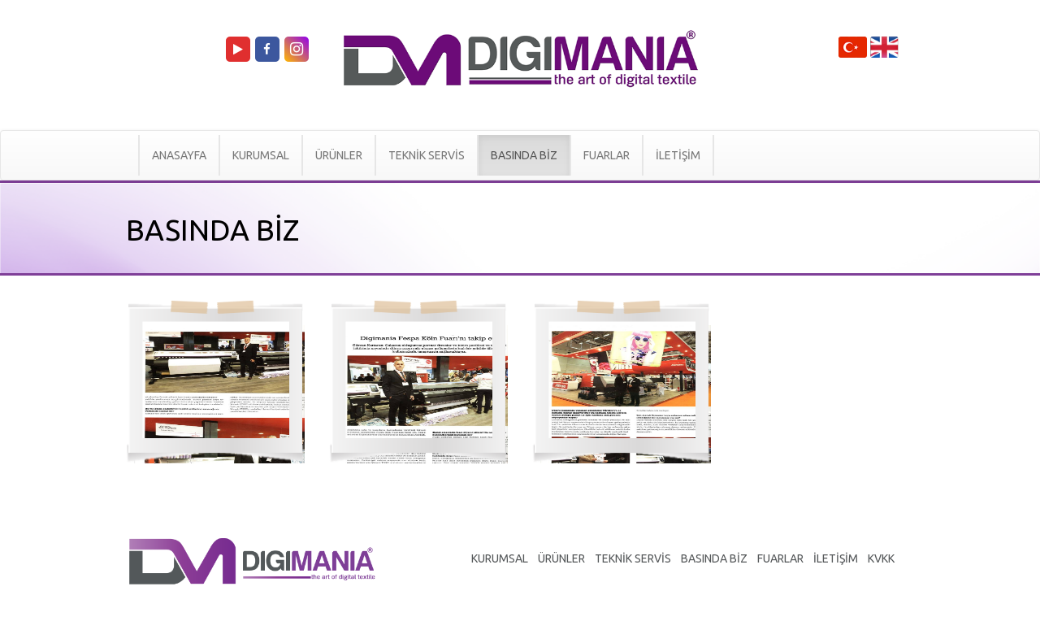

--- FILE ---
content_type: text/html; charset=utf-8
request_url: http://www.dmmakine.com/basinda
body_size: 4995
content:
<!DOCTYPE html>
<html>
	<head>
    <meta charset="utf-8">
    <meta http-equiv="X-UA-Compatible" content="IE=edge">
    <meta name="viewport" content="width=device-width, initial-scale=1">
    <meta name="author" content="BERANET">
        <title>Basın - DM Makine</title>
    <meta name="description" content="Basın - DM Makine">
    <meta name="keywords" content="Dm, makine, dm makine">
        <base href="http://www.dmmakine.com/" />
    <link href="http://www.dmmakine.com/assest/bootstrap/bootstrap-reboot.min.css" rel="stylesheet" />
    <link href="http://www.dmmakine.com/assest/bootstrap/bootstrap-grid.min.css" rel="stylesheet" />
    <link href="http://www.dmmakine.com/assest/bootstrap/bootstrap.min.css" rel="stylesheet">
    <link href="http://www.dmmakine.com/assest/font-awesome/css/font-awesome.min.css" rel="stylesheet" type="text/css">
    <!--[if lt IE 9]>
	        <script src="https://oss.maxcdn.com/libs/html5shiv/3.7.0/html5shiv.js"></script>
	        <script src="https://oss.maxcdn.com/libs/respond.js/1.4.2/respond.min.js"></script>
	    <![endif]-->
    <link rel="stylesheet" type="text/css" href="http://www.dmmakine.com/assest/owl/owl.carousel.css">
    <link rel="stylesheet" type="text/css" href="http://www.dmmakine.com/assest/owl/owl.theme.css">
    <!--  fancybox -->
    <link href="http://www.dmmakine.com/assest/fancybox/jquery.fancybox.css?v=2.1.5" rel="stylesheet" type="text/css"
        media="screen" />
    <link href="http://www.dmmakine.com/assest/owl/owl.theme.css" rel="stylesheet" type="text/css" media="screen" />
    <link href="http://www.dmmakine.com/assest/animate/animate.css" rel="stylesheet" />
    <link href="http://www.dmmakine.com/assest/style.css?1768881888" rel="stylesheet">



    <link rel="stylesheet" href="https://maxcdn.bootstrapcdn.com/bootstrap/3.3.7/css/bootstrap.min.css"
        integrity="sha384-BVYiiSIFeK1dGmJRAkycuHAHRg32OmUcww7on3RYdg4Va+PmSTsz/K68vbdEjh4u" crossorigin="anonymous">

    <!-- Optional theme -->
    <link rel="stylesheet" href="https://maxcdn.bootstrapcdn.com/bootstrap/3.3.7/css/bootstrap-theme.min.css"
        integrity="sha384-rHyoN1iRsVXV4nD0JutlnGaslCJuC7uwjduW9SVrLvRYooPp2bWYgmgJQIXwl/Sp" crossorigin="anonymous">


</head>	<body>
		<header class="container-fluid  pb-1">
    <div class="container text-xs-right pt-1 ">

	<div class="col-md-3 col-xs-7" >
    	  <div class="social pull-right" style="margin-top:35px;">
          <a target="_blank" href="" class="fc-white youtube fs-30"><i class="fa fa-play" aria-hidden="true"></i></a>
          <a target="_blank" href="https://www.facebook.com/dmdigimania" class="fc-white facebook"><i class="fa fa-facebook" aria-hidden="true"></i></a>
          <a target="_blank" href="https://www.instagram.com/dmdigimania/" class="fc-white instagram"><i class="fa fa-instagram" aria-hidden="true"></i></a>
        </div>
    </div>

            <div class="col-md-3 col-xs-5 pull-right hidden-sm hidden-lg hidden-md">
       <div class="lng p-0 pull-right ">
         <a href="?lng=en" class="en pull-right"></a>
          <a href="?lng=tr" class="tr pull-right"></a>
        </div>
        </div>

        <div class="col-md-6 col-xs-10   text-xs-center logo pb-2">
            <a href="">
            	<img src="img/J1VSHLfm.png" onerror="this.onerror=null;this.src='assest/design/logo.png';"  style="width:100% !important;" style="" class="img-responsive" alt="DM Makine"  />
           </a>
        </div>
        <div class="col-md-3 col-xs-5 pull-right hidden-xs">
       <div class="lng p-0 pull-right ">
       	 <a href="?lng=en" class="en pull-right"></a>
          <a href="?lng=tr" class="tr pull-right"></a>
        </div>
        </div>
        <div class="col-md-4 pull-right">
        <!--
        <div class="search pull-right">
          <form action="" method="post">
              <div class="input-group">
                <input type="text" class="form-control bg-color-grey5 br-radius0 br0" placeholder="Arama">
                <span class="input-group-btn">
                  <button class="btn btn-sm btn-secondary br-radius0 bg-color-grey3 br0" type="button">
                      <i class="fa fa-search fc-white" aria-hidden="true"></i>
-->

                  </button>
                </span>
              </div>
          </form>
          </div>
        </div>
        
          
    </div>
 
</header>
 
<style> 
@media (max-width: 768px){
  .mobilnav{
margin-top:-84px;
background: transparent;
border:none;
  }
}

@media (max-width: 768px){
.navbar-default .navbar-toggle .icon-bar{
  background: white;
}
}

@media (max-width: 768px){
  .navbar-default .navbar-toggle{
    border-color:#6b0a77;
    background: #6b0a77;
  }
}


@media(max-width: 480px){
  section.section-slider a.carousel-control-next{
    margin-top:-20px;
  }

  section.section-slider a.carousel-control-prev{
    margin-top:-20px;
  }
}
</style>

<nav class="navbar navbar-default mobilnav">
  <div class="container">
    <!-- Brand and toggle get grouped for better mobile display -->
    <div class="navbar-header">
      <button type="button" class="navbar-toggle collapsed" data-toggle="collapse" data-target="#bs-example-navbar-collapse-1" aria-expanded="false">
        <span class="sr-only">Toggle navigation</span>
        <span class="icon-bar icon"></span>
        <span class="icon-bar icon"></span>
        <span class="icon-bar icon"></span>
      </button>
     
    </div>

    <!-- Collect the nav links, forms, and other content for toggling -->
    <div class="collapse navbar-collapse" id="bs-example-navbar-collapse-1">
      <ul class="nav navbar-nav">
      <li style="border-left:2px solid #e6e6e6;" class="    ">
        <a class="" href="">ANASAYFA <!-- <span></span>--> </a>
      </li>
     
      <li class=" ">
        <a class="" href="about">KURUMSAL </a>
      </li>
      <li class=" ">
        <a class="" href="products">ÜRÜNLER </a>
      </li>
      <li class=" ">
        <a class="" href="teknik">TEKNİK SERVİS </a>
      </li>
      <li class=" active">
        <a class="" href="basinda">BASINDA BİZ </a>
      </li>
      <li class=" ">
        <a class="" href="fuars">FUARLAR </a>
      </li>
      <li class=" ">
        <a class="" href="contact">İLETİŞİM </a>
      </li>
        
      </ul>


    </div><!-- /.navbar-collapse -->
  </div><!-- /.container-fluid -->
</nav>
<div class="menualt"></div>


<style>

.menualt{border-bottom: 3px solid #7f3f98; margin-top:-20px;}
.navbar-nav>li{border-right:2px solid #e6e6e6; float-left;}

    </style><link rel="stylesheet" href="https://cdnjs.cloudflare.com/ajax/libs/fancybox/3.3.5/jquery.fancybox.min.css" />
<section class="page-title container-fluid section-slider">
    <div class="row slider-bg">
         <div class="container" style="padding-top:80px;padding-bottom:20px; height: 111px;">
            <h1 class="fc-black">BASINDA BİZ</h1>
        </div>
    </div>
</section>
<style>
    .about-img{background-position: 10px 30px !important;}
    .page-content a.oku{padding: 7px 50px;border-bottom:#545759 2px solid;}
    .page-content a.oku:hover{color: #FFF;text-decoration: none;}
</style>
<section class="page-content about">
    <div class="container pl-0 pr-0 pt-3">
                    <div class="col-md-3 text-xs-center mb-3">
                  <a data-fancybox="gallery" href="img/CMIOb46a.jpg">
                <p class="text-xs-center m0"></p>
                <div class="col-md-12 p0 about-img" style="background-image:url(img/CMIOb46a.jpg);background-size: 100% 100%;">
                    <img src="assest/design/about-img-bg.png" class="img-fluid" style="width:100%;" alt="DM Makine"  />
                </div>
                </a>
            </div>
                    <div class="col-md-3 text-xs-center mb-3">
                  <a data-fancybox="gallery" href="img/bTY8SV78.jpg">
                <p class="text-xs-center m0"></p>
                <div class="col-md-12 p0 about-img" style="background-image:url(img/bTY8SV78.jpg);background-size: 100% 100%;">
                    <img src="assest/design/about-img-bg.png" class="img-fluid" style="width:100%;" alt="DM Makine"  />
                </div>
                </a>
            </div>
                    <div class="col-md-3 text-xs-center mb-3">
                  <a data-fancybox="gallery" href="img/lhMKC9CN.jpg">
                <p class="text-xs-center m0"></p>
                <div class="col-md-12 p0 about-img" style="background-image:url(img/lhMKC9CN.jpg);background-size: 100% 100%;">
                    <img src="assest/design/about-img-bg.png" class="img-fluid" style="width:100%;" alt="DM Makine"  />
                </div>
                </a>
            </div>
            </div>
</section><section class=" container-fluid pt-1 pb-1 mt-3">
    <div class="container">
        <div class="owl-referans">
                    </div>
    </div>
</section><footer>
    <div class="container-fluid bg-color-grey">
        <div class="container pt-1 pb-1">
            <div class="col-md-5 p0">
                <img src="assest/design/logo.png" class="img-fluid pull-left" style="height:60px;" alt="DM Makine"  />
                <p class="m0 fs-12 pull-left fc-grey4" style="border-left:1px solid #999;padding-left:5px;margin-left:5px;">Dm Dijital Baskı Makina Dan. Hiz. San. ve Tic. Ltd. Şti.</p>
            </div>
            <div class="col-md-7">
                <ul class="nav">
                    
                    <li class="pull-left"><a class="fs-14 fc-grey4" href="about">KURUMSAL</a></li>
                    <li class="pull-left"><a class="fs-14 fc-grey4" href="products">ÜRÜNLER</a></li>
                    <li class="pull-left"><a class="fs-14 fc-grey4" href="teknik">TEKNİK SERVİS</a></li>
                    <li class="pull-left"><a class="fs-14 fc-grey4" href="basinda">BASINDA BİZ</a></li>
                    <li class="pull-left"><a class="fs-14 fc-grey4" href="fuars">FUARLAR</a></li>
                    <li class="pull-left"><a class="fs-14 fc-grey4" href="contact">İLETİŞİM</a></li>
                    <li class="pull-left"><a class="fs-14 fc-grey4" href="aydinlatmametni">KVKK</a></li>
                </ul>
            </div>
        </div>
    </div>
</footer>

<section class="container-fluid bg-color-purple">
    <div class="container text-xs-center pt-1 pb-1">
        <div class="row">
        <p class="fc-white m0 col-xs-12 col-md-4" >
            &copy; Copyright 2024 DM MAKİNE. Her hakkı saklıdır.
        </p>
        
        <a href="https://www.beranet.com.tr" target="_blank" class="pull-right">
            <img class="img-fluid col-xs-12  col-md-4 text-xs-center" src="assest/design/beranet.png" style="height:20px; width: 130px;" alt="DM Makine"  />
        </a>
        </div>
    </div>
</section>








<!-- Yeniden Pazarlama Etiketi için Google Kodu -->
<!--------------------------------------------------
Yeniden pazarlama etiketleri, kimlik bilgileriyle iliþkilendirilemez veya hassas kategorilerle ilgili sayfalara yerleþtirilemez. Daha fazla bilgi edinmek ve etiketin nasýl ayarlanacaðýyla ilgili talimatlar için þu adresi ziyaret edin: http://google.com/ads/remarketingsetup
--------------------------------------------------->


<script type="text/javascript">
/* <![CDATA[ */
var google_conversion_id = 835544990;
var google_custom_params = window.google_tag_params;
var google_remarketing_only = true;
/* ]]> */
</script>
<script type="text/javascript" src="//www.googleadservices.com/pagead/conversion.js">
</script>
<noscript>
<div style="display:inline;">
<img height="1" width="1" style="border-style:none;" alt="DM Makine"  src="//googleads.g.doubleclick.net/pagead/viewthroughconversion/835544990/?guid=ON&amp;script=0"/>
</div>
</noscript>

		<script src="https://code.jquery.com/jquery-3.3.1.min.js"></script>
<script src="https://cdnjs.cloudflare.com/ajax/libs/fancybox/3.3.5/jquery.fancybox.min.js"></script>

		<script src="assest/owl/owl.carousel.min.js"></script>
        <script src="assest/wow/wow.js"></script> 
 
	 
	<script src="https://maxcdn.bootstrapcdn.com/bootstrap/3.3.7/js/bootstrap.min.js" ></script>
        <script>
            /*
            $(".services-owl").owlCarousel({
              items : 3, 
              itemsDesktop : [1000,3], 
              itemsDesktopSmall : [900,3], 
              itemsTablet: [600,2], 
              itemsMobile : [540,2], 
              pagination:false,
              navigation:true,
              navigationText:["",""],
              margin:0
          }); 
*/
        $(".owl-referans").owlCarousel({
              items : 10, 
              itemsDesktop : [1000,9], 
              itemsDesktopSmall : [900,6], 
              itemsTablet: [600,3], 
              itemsMobile : [540,3], 
              pagination:false,
              navigation:false,
              navigationText:['<i class="fa fa-chevron-left fs-22" aria-hidden="true"></i>','<i class="fa fa-chevron-right fs-22" aria-hidden="true"></i>'],
              margin:20
          }); 
            
          $(".owl-news").owlCarousel({
              items : 1,
              itemsDesktop : [1000,1], 
              itemsDesktopSmall : [900,1], 
              itemsTablet: [600,1], 
              itemsMobile : [540,1], 
              pagination:true,
              navigation:false,
              navigationText:['',''],
              margin:10
          }); 
          $(".sliderr").owlCarousel({
              items : 1,
              itemsDesktop : [1000,1], 
              itemsDesktopSmall : [900,1], 
              itemsTablet: [600,1], 
              itemsMobile : [540,1], 
              pagination:false,
              navigation:true,
              navigationText:['<i class="fa fa-chevron-left sol" aria-hidden="true"></i>','<i class="fa fa-chevron-right sag" aria-hidden="true"></i>'],
              margin:10,
              autoPlay : true,
             goToFirst : true,
              goToFirstSpeed : 100,
          }); 
            
            
            
            /*
        $('document').ready(function(){
            $('#exampleModal').on('show.bs.modal', function (event) {
              var button = $(event.relatedTarget)
              var recipient = button.data('whatever') 
              /*
              var modal = $(this)
              modal.find('.modal-title').text('New message to ' + recipient)
              modal.find('.modal-body input').val(recipient)
               
            });
        });
            
            
            
            new WOW().init();
            
             (function( $ ) {
                function doAnimations( elems ) {
                    var animEndEv = 'webkitAnimationEnd animationend';

                    elems.each(function () {
                        var $this = $(this),
                            $animationType = $this.data('animation');
                            $this.addClass($animationType).one(animEndEv, function () {
                            $this.removeClass($animationType);
                        });
                    });
                }

                var $myCarousel = $('#carousel-comment'),
                    $firstAnimatingElems = $myCarousel.find('.carousel-item:first').find("[data-animation ^= 'animated']");
 
                $myCarousel.carousel();

                doAnimations($firstAnimatingElems);
 
                $myCarousel.on('slide.bs.carousel', function (e) {
                    var $animatingElems = $(e.relatedTarget).find("[data-animation ^= 'animated']");
                    doAnimations($animatingElems);
                });

                $myCarousel.carousel({
                    interval: 3000
                });

            })(jQuery);
            */
            $('.carousel').carousel({
                  interval: 2000
                })
            $(document).ready(function() {
                $(".various").fancybox({
                    maxWidth	: 800,
                    maxHeight	: 600,
                    fitToView	: false,
                    width		: '70%',
                    height		: '70%',
                    autoSize	: false,
                    closeClick	: false,
                    openEffect	: 'none',
                    closeEffect	: 'none',
                    helpers:
                    {
                        overlay:
                        {
                            css: { 'background': 'rgba(0, 0, 0, 0.5)' }
                        }
                    }
                });

            $(".fancybox").fancybox({
                                openEffect	: 'none',
                                closeEffect	: 'none',
                                prevEffect : 'none',
                                nextEffect : 'none'

                });
            });
			
			$(document).ready(function(e) {
                	$('.tab-content table').addClass('table');
            });

        </script>

	</body>
</html>


--- FILE ---
content_type: text/css
request_url: http://www.dmmakine.com/assest/style.css?1768881888
body_size: 1925
content:
@import url('https://fonts.googleapis.com/css?family=Ubuntu');

html,
body,
body *, html *{ font-family: 'Ubuntu', sans-serif;}
.float-none{float: none !important;} .br-radius0{border-radius: 0;} .br0{border: 0;} .br-topradius20{border-top-left-radius: 20px;border-top-right-radius: 20px;} .br-bottomradius20{border-bottom-left-radius: 20px;border-bottom-right-radius: 20px;}
.container{ max-width:1000px !important; }
/* Padding & Margin */
.p0{padding: 0 !important;} .pl-0{padding-left: 0;} .pr-0{padding-right: 0;}
.m0{margin: 0px;} 
/* Backgrounds */
.bg-color-grey{background-color: #ffffff;} .bg-color-grey2{background-color:#5d5d5d;} .bg-color-grey3{background-color: #333333;} .bg-color-grey4{background-color: #545759;} .bg-color-grey5{background-color: #cccccc;} 
.bg-color-purple{background-color: #7f3f98;}
/* Font Color */
.fc-white{color: #FFF;} .fc-black{color: #000; margin-top:-42px;} .fc-grey{color: #999999;} .fc-grey2{color: #808080;} .fc-grey3{color: #4d4d4d;} .fc-grey4{color: #545759;} .fc-purple{color: #7f3f98;}
/* Font Size */
.fs-10{font-size: 10px;} .fs-12{font-size: 12px;} .fs-14{font-size: 14px;} .fs-16{font-size: 16px;} .fs-18{font-size: 18px;} .fs-20{font-size: 20px;} .fs-22{font-size: 22px;} .fs-24{font-size: 24px;} .fs-26{font-size: 26px;} .fs-28{font-size: 28px;} .fs-32{font-size: 32px;} .fs-36{font-size: 36px;}
a:hover{color: inherit;text-decoration: none;}

p, span, ul , ol{  font-size:14px; line-height:1.3; }
h3{ font-size:18px; } 
h4{ font-size:16px; } 
h2{ font-size:20px; } 
table, tr,td,th{ font-size:14px;}
/* Header */
.search{ float:right;  } .search .form-control, .search .btn{height: 30px;}
.search .form-control:focus{background-color:#ccc;} .search .form-control::-webkit-input-placeholder{color: #000;} .search .form-control::-moz-placeholder{color: #000;} .search .form-control:-ms-input-placeholder{color: #000;} .search .form-control:-moz-placeholder{color: #000;} .search .btn:hover, .search .btn:focus{background-color:#333;}
.social{ float:left; margin-top:30px;}
.social a{width: 30px;margin: 0 3px;font-size: 15px;float: left;border-radius: 5px;text-align: center;padding: 5px 0px;}
.social a.youtube{background-color:#e02f2f;}
.social a.gplus{background-color:#e02f2f;}
.social a.facebook{background-color:#3c579e;}
.social a.instagram{font-size: 19px;padding: 2px 0;background: rgb(255,185,0);background: -moz-linear-gradient(45deg,  rgba(255,185,0,1) 0%, rgba(145,0,235,1) 100%);background: -webkit-linear-gradient(45deg,  rgba(255,185,0,1) 0%,rgba(145,0,235,1) 100%);background: linear-gradient(45deg,  rgba(255,185,0,1) 0%,rgba(145,0,235,1) 100%);filter: progid:DXImageTransform.Microsoft.gradient( startColorstr='#ffb900', endColorstr='#9100eb',GradientType=1 );
}
.solid{ border:solid 1px #00CC33!important;}
header{  padding-bottom:0 !important;  }
header .lng a{z-index: 9;position: relative;background-position: top center;background-repeat: no-repeat;background-size: cover;width: 35px;height: 26px; border-radius: 3px; float:right; margin-top:35px;  margin-right:4px;}
header .lng .en{background-image: url(design/en.png);} header .lng .tr{background-image: url(design/tr.png);}
header .logo{}
.navbar-nav{margin-bottom: 0;}
.navbar-nav .nav-item{margin-left: 0px!important;min-width:14%;max-width:17%;list-style: none;}
.navbar-nav .nav-item .nav-link{color: #FFF;font-size: 14px;padding: 6px 0 !important;margin: 0!important; font-weight:400; font-weight:bold;}
.navbar-nav .nav-item .nav-link:hover, .navbar-nav .nav-item.active .nav-link, .navbar-nav .nav-item .nav-link:focus{background-color:#7f3f98;padding-bottom: 13px;}
.navbar-nav .nav-item.active .nav-link span, .navbar-nav .nav-item .nav-link:hover span, .navbar-nav .nav-item .nav-link:focus span{background-color: #FFF;width: 90%;height: 3px;display: block;margin:0px auto;border-radius: 2px;}

section.section-slider .slider-bg{background-image:url(design/slider-bg.png);background-size: cover;background-repeat: no-repeat;background-position: center top;border-bottom: 3px solid #7f3f98;}
section.section-slider a.nav{position: absolute;top:50%;left: 0px;width: 50px;height: 50px;font-size: 36px;color: #7f3f98;}
section.section-slider a.carousel-control-next{right:0px!important;left: auto;}

footer .nav li a{line-height:55px;padding: 0 6px;}
footer .nav li a:hover{color: #545759;text-decoration: none;}

.owl-news .owl-controls .owl-buttons{position: absolute;top: 30%;width: 100%;float: left;}
.owl-news .owl-controls .owl-buttons div{background-repeat: no-repeat!important;background-position: left top!important;background-color: transparent!important;background-size: contain!important;border-radius: 0px;width: 60px;height: 45px;opacity: 1;}
.owl-news .owl-prev{background-image:url(design/news-left.png)!important;float: left;margin-left: -50px;}
.owl-news .owl-next{background-image:url(design/news-right.png)!important;float: right;}
section.about .about-img{background-position: 20px 30px;background-repeat: no-repeat;}

section.section-referanslar{background: rgb(102,102,102);
background: -moz-linear-gradient(top,  rgba(102,102,102,1) 0%, rgba(153,153,153,1) 44%, rgba(153,153,153,1) 49%, rgba(102,102,102,1) 100%);
background: -webkit-linear-gradient(top,  rgba(102,102,102,1) 0%,rgba(153,153,153,1) 44%,rgba(153,153,153,1) 49%,rgba(102,102,102,1) 100%);
background: linear-gradient(to bottom,  rgba(102,102,102,1) 0%,rgba(153,153,153,1) 44%,rgba(153,153,153,1) 49%,rgba(102,102,102,1) 100%);
filter: progid:DXImageTransform.Microsoft.gradient( startColorstr='#666666', endColorstr='#666666',GradientType=0 );
}

section.section-products .nav-tabs .nav-item{background-color:#545759;border-radius: 0 !important;border:0 !important;margin: 0 5px;text-align: center;}
section.section-products .nav-tabs .nav-item a{color:#FFF !important;}

section.section-products .nav-tabs{border: 0!important;}
section.section-products .nav-tabs .nav-item.open .nav-link,
section.section-products .nav-tabs .nav-item.open .nav-link:focus,
section.section-products .nav-tabs .nav-item.open .nav-link:hover, 
section.section-products .nav-tabs .nav-link.active,
section.section-products .nav-tabs .nav-link.active:focus,
section.section-products .nav-tabs .nav-link.active:hover{background-color:#7f3f98;color: #FFF;}
section.section-products .tab-content{border: 0!important;}

section.section-product .nav-tabs{border-bottom: 0 !important;}
section.section-product .nav-tabs .nav-item{background-color: #545759 !important;border-radius: 0 !important;width: 16.6666666667%;float: left;margin:0 !important;border:1px #ddd solid;}
section.section-product .nav-tabs .nav-item .nav-link{color: #FFF;border-radius: 0 !important;padding: 15px 0px !important;font-size: 14px;text-align: center;}
section.section-product .nav-tabs .nav-item.open .nav-link,
section.section-product .nav-tabs .nav-item.open .nav-link:focus,
section.section-product .nav-tabs .nav-item.open .nav-link:hover,
section.section-product .nav-tabs .nav-link.active,
section.section-product .nav-tabs .nav-link.active:focus,
section.section-product .nav-tabs .nav-link.active:hover{background-color: #FFF;color:#545759;}
.nav-tabs>li.active>a, .nav-tabs>li.active>a:focus, .nav-tabs>li.active>a:hover{
	color:#555 !important;
}









































